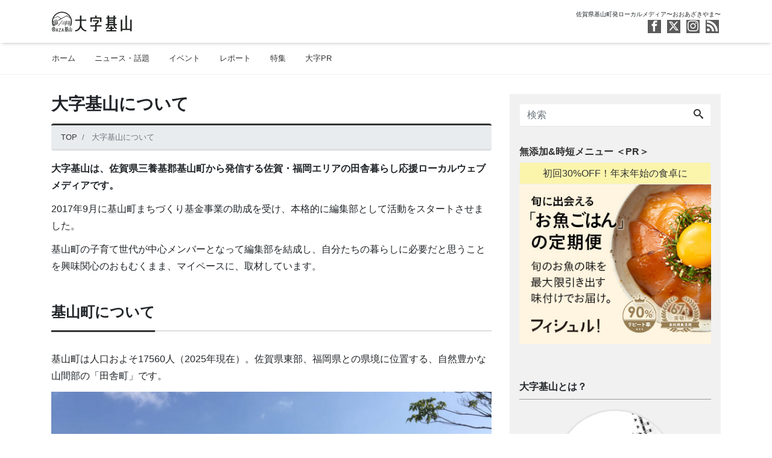

--- FILE ---
content_type: text/html; charset=UTF-8
request_url: https://ooaza.com/about
body_size: 13927
content:
<!DOCTYPE html><html dir="ltr" lang="ja" prefix="og: https://ogp.me/ns#" prefix="og: http://ogp.me/ns#"><head><meta charset="utf-8"><meta name="viewport" content="width=device-width, initial-scale=1"><link rel="start" href="https://ooaza.com" title="TOP"><link media="all" href="https://ooaza.com/wp-content/cache/autoptimize/css/autoptimize_e60402f50b705cf19288b0db57507ef6.css" rel="stylesheet"><title>大字基山について | 大字基山</title><meta name="description" content="大字基山は、佐賀県三養基郡基山町から発信する佐賀・福岡エリアの田舎暮らし応援ローカルウェブメディアです。 20"/><meta name="robots" content="max-snippet:-1, max-image-preview:large, max-video-preview:-1"/><meta name="google-site-verification" content="bkjxm1O9zUPbUBgvwB3sHXLQsPuzFlld4pkvc9XfQH8"/><meta name="msvalidate.01" content="9FB05409D11967D294BDB0D997C4C07F"/><link rel="canonical" href="https://ooaza.com/about"/><meta name="generator" content="All in One SEO (AIOSEO) 4.9.3"/><meta property="og:locale" content="ja_JP"/><meta property="og:site_name" content="大字基山"/><meta property="og:type" content="article"/><meta property="og:title" content="大字基山について | 大字基山"/><meta property="og:description" content="大字基山は、佐賀県三養基郡基山町から発信する佐賀・福岡エリアの田舎暮らし応援ローカルウェブメディアです。 20"/><meta property="og:url" content="https://ooaza.com/about"/><meta property="fb:app_id" content="251090532107166"/><meta property="og:image" content="https://ooaza.com/wp-content/uploads/2017/07/11.png"/><meta property="og:image:secure_url" content="https://ooaza.com/wp-content/uploads/2017/07/11.png"/><meta property="og:image:width" content="780"/><meta property="og:image:height" content="520"/><meta property="article:published_time" content="2017-07-24T00:38:37+00:00"/><meta property="article:modified_time" content="2025-02-20T08:50:45+00:00"/><meta property="article:publisher" content="https://ja-jp.facebook.com/ooaza.kiyama/"/><meta name="twitter:card" content="summary_large_image"/><meta name="twitter:site" content="@ooaza_kiyama"/><meta name="twitter:title" content="大字基山について | 大字基山"/><meta name="twitter:description" content="大字基山は、佐賀県三養基郡基山町から発信する佐賀・福岡エリアの田舎暮らし応援ローカルウェブメディアです。 20"/><meta name="twitter:image" content="https://ooaza.com/wp-content/uploads/2017/07/11.png"/> <script type="application/ld+json" class="aioseo-schema">{"@context":"https:\/\/schema.org","@graph":[{"@type":"BreadcrumbList","@id":"https:\/\/ooaza.com\/about#breadcrumblist","itemListElement":[{"@type":"ListItem","@id":"https:\/\/ooaza.com#listItem","position":1,"name":"Home","item":"https:\/\/ooaza.com","nextItem":{"@type":"ListItem","@id":"https:\/\/ooaza.com\/about#listItem","name":"\u5927\u5b57\u57fa\u5c71\u306b\u3064\u3044\u3066"}},{"@type":"ListItem","@id":"https:\/\/ooaza.com\/about#listItem","position":2,"name":"\u5927\u5b57\u57fa\u5c71\u306b\u3064\u3044\u3066","previousItem":{"@type":"ListItem","@id":"https:\/\/ooaza.com#listItem","name":"Home"}}]},{"@type":"Organization","@id":"https:\/\/ooaza.com\/#organization","name":"\u5927\u5b57\u57fa\u5c71","description":"\u4f50\u8cc0\u770c\u57fa\u5c71\u753a\u767a\u30ed\u30fc\u30ab\u30eb\u30e1\u30c7\u30a3\u30a2\u301c\u304a\u304a\u3042\u3056\u304d\u3084\u307e\u301c","url":"https:\/\/ooaza.com\/"},{"@type":"WebPage","@id":"https:\/\/ooaza.com\/about#webpage","url":"https:\/\/ooaza.com\/about","name":"\u5927\u5b57\u57fa\u5c71\u306b\u3064\u3044\u3066 | \u5927\u5b57\u57fa\u5c71","description":"\u5927\u5b57\u57fa\u5c71\u306f\u3001\u4f50\u8cc0\u770c\u4e09\u990a\u57fa\u90e1\u57fa\u5c71\u753a\u304b\u3089\u767a\u4fe1\u3059\u308b\u4f50\u8cc0\u30fb\u798f\u5ca1\u30a8\u30ea\u30a2\u306e\u7530\u820e\u66ae\u3089\u3057\u5fdc\u63f4\u30ed\u30fc\u30ab\u30eb\u30a6\u30a7\u30d6\u30e1\u30c7\u30a3\u30a2\u3067\u3059\u3002 20","inLanguage":"ja","isPartOf":{"@id":"https:\/\/ooaza.com\/#website"},"breadcrumb":{"@id":"https:\/\/ooaza.com\/about#breadcrumblist"},"image":{"@type":"ImageObject","url":"https:\/\/ooaza.com\/wp-content\/uploads\/2017\/07\/11.png","@id":"https:\/\/ooaza.com\/about\/#mainImage","width":780,"height":520},"primaryImageOfPage":{"@id":"https:\/\/ooaza.com\/about#mainImage"},"datePublished":"2017-07-24T09:38:37+09:00","dateModified":"2025-02-20T17:50:45+09:00"},{"@type":"WebSite","@id":"https:\/\/ooaza.com\/#website","url":"https:\/\/ooaza.com\/","name":"\u5927\u5b57\u57fa\u5c71","description":"\u4f50\u8cc0\u770c\u57fa\u5c71\u753a\u767a\u30ed\u30fc\u30ab\u30eb\u30e1\u30c7\u30a3\u30a2\u301c\u304a\u304a\u3042\u3056\u304d\u3084\u307e\u301c","inLanguage":"ja","publisher":{"@id":"https:\/\/ooaza.com\/#organization"}}]}</script> <link rel='dns-prefetch' href='//stats.wp.com'/><link rel="alternate" type="application/rss+xml" title="大字基山 &raquo; フィード" href="https://ooaza.com/feed"/><link rel="alternate" type="application/rss+xml" title="大字基山 &raquo; コメントフィード" href="https://ooaza.com/comments/feed"/> <script id="wpp-js" src="https://ooaza.com/wp-content/plugins/wordpress-popular-posts/assets/js/wpp.min.js?ver=7.3.6" data-sampling="0" data-sampling-rate="100" data-api-url="https://ooaza.com/wp-json/wordpress-popular-posts" data-post-id="46" data-token="51ef3364cc" data-lang="0" data-debug="0"></script> <link rel="alternate" title="oEmbed (JSON)" type="application/json+oembed" href="https://ooaza.com/wp-json/oembed/1.0/embed?url=https%3A%2F%2Fooaza.com%2Fabout"/><link rel="alternate" title="oEmbed (XML)" type="text/xml+oembed" href="https://ooaza.com/wp-json/oembed/1.0/embed?url=https%3A%2F%2Fooaza.com%2Fabout&#038;format=xml"/><link rel="https://api.w.org/" href="https://ooaza.com/wp-json/"/><link rel="alternate" title="JSON" type="application/json" href="https://ooaza.com/wp-json/wp/v2/pages/46"/><link rel="EditURI" type="application/rsd+xml" title="RSD" href="https://ooaza.com/xmlrpc.php?rsd"/><link rel='shortlink' href='https://ooaza.com/?p=46'/> <script>var google_map_api_key="AIzaSyCShUyq7rqpTm4XAqAOQoyMOqX4yE1ob4Y";</script>  <script>(function(w,d,s,l,i){w[l]=w[l]||[];w[l].push({'gtm.start':new Date().getTime(),event:'gtm.js'});var f=d.getElementsByTagName(s)[0],j=d.createElement(s),dl=l!='dataLayer'?'&l='+l:'';j.async=true;j.src='https://www.googletagmanager.com/gtm.js?id='+i+dl;f.parentNode.insertBefore(j,f);})(window,document,'script','dataLayer','GTM-P34RMDH');</script> <link rel="icon" href="https://ooaza.com/wp-content/uploads/2017/07/webclip_144x144_o.png" sizes="32x32"/><link rel="icon" href="https://ooaza.com/wp-content/uploads/2017/07/webclip_144x144_o.png" sizes="192x192"/><link rel="apple-touch-icon" href="https://ooaza.com/wp-content/uploads/2017/07/webclip_144x144_o.png"/><meta name="msapplication-TileImage" content="https://ooaza.com/wp-content/uploads/2017/07/webclip_144x144_o.png"/><link rel="preload" href="https://stats.wp.com/e-202603.js" as="script"> <!--[if lt IE 9]><meta http-equiv="X-UA-Compatible" content="IE=edge"> <script type="text/javascript" src="https://oss.maxcdn.com/html5shiv/3.7.2/html5shiv.min.js"></script> <script type="text/javascript" src="https://oss.maxcdn.com/respond/1.4.2/respond.min.js"></script> <![endif]--><link href="https://maxcdn.bootstrapcdn.com/font-awesome/4.7.0/css/font-awesome.min.css" rel="stylesheet" integrity="sha384-wvfXpqpZZVQGK6TAh5PVlGOfQNHSoD2xbE+QkPxCAFlNEevoEH3Sl0sibVcOQVnN" crossorigin="anonymous"></head><body data-rsssl=1 class="wp-singular page-template-default page page-id-46 page-parent wp-theme-liquid-magazine wp-child-theme-ooaza page_about"> <noscript><iframe src="https://www.googletagmanager.com/ns.html?id=GTM-P34RMDH" height="0" width="0" style="display:none;visibility:hidden"></iframe></noscript><div class="wrapper"><div class="headline"><div class="container"><div class="row"><div class="col-sm-6"> <a href="https://ooaza.com" title="大字基山" class="logo"> <img src="https://ooaza.com/wp-content/uploads/2017/07/981ffb0ec9a62058427d01dd5dc3163e.jpg" alt="大字基山"> </a></div><div class="col-sm-6"><div class="logo_text"><div class="subttl"> 佐賀県基山町発ローカルメディア〜おおあざきやま〜</div></div><div class="sns d-none d-md-block"> <a href="https://www.facebook.com/ooaza.kiyama/" target="_blank"><i class="icon icon-facebook"></i></a> <a href="https://twitter.com/ooaza_kiyama" target="_blank"><i class="icon icon-twitter"></i></a> <a href="https://www.instagram.com/ooaza.kiyama/" target="_blank"><i class="icon icon-instagram"></i></a> <a href="https://ooaza.com/feed"><i class="icon icon-rss"></i></a></div></div></div></div></div><nav class="navbar navbar-light navbar-expand-md flex-column"><div class="container"> <button type="button" class="navbar-search d-block d-md-none"><i class="icon icon-search"></i></button><ul id="menu-%e3%82%b7%e3%83%b3%e3%83%97%e3%83%ab%e3%83%8a%e3%83%93" class="nav navbar-nav"><li id="menu-item-6151" class="menu-item menu-item-type-custom menu-item-object-custom menu-item-home menu-item-6151 nav-item"><a href="https://ooaza.com">ホーム</a></li><li id="menu-item-6152" class="menu-item menu-item-type-taxonomy menu-item-object-category menu-item-6152 nav-item"><a href="https://ooaza.com/topics">ニュース・話題</a></li><li id="menu-item-6153" class="menu-item menu-item-type-taxonomy menu-item-object-category menu-item-6153 nav-item"><a href="https://ooaza.com/event">イベント</a></li><li id="menu-item-6155" class="menu-item menu-item-type-taxonomy menu-item-object-category menu-item-6155 nav-item"><a href="https://ooaza.com/report">レポート</a></li><li id="menu-item-6327" class="menu-item menu-item-type-taxonomy menu-item-object-category menu-item-6327 nav-item"><a href="https://ooaza.com/feature">特集</a></li><li id="menu-item-7066" class="menu-item menu-item-type-taxonomy menu-item-object-category menu-item-7066 nav-item"><a href="https://ooaza.com/sponsord">大字PR</a></li></ul> <button type="button" class="navbar-toggler collapsed"> <span class="sr-only">Menu</span> <span class="icon-bar top-bar"></span> <span class="icon-bar middle-bar"></span> <span class="icon-bar bottom-bar"></span> </button></div></nav><div class="searchform_nav"><div class="searchform"><form action="https://ooaza.com/" method="get" class="search-form"><fieldset class="form-group"> <label class="screen-reader-text">検索</label> <input type="text" name="s" value="" placeholder="検索" class="form-control search-text"> <button type="submit" value="Search" class="btn btn-primary"><i class="icon icon-search"></i></button></fieldset></form></div></div><div class="detail page"><div class="container"><div class="row"><div class="col-md-8 mainarea"><h1 class="ttl_h1" title="大字基山について"> 大字基山について</h1><nav aria-label="breadcrumb"><ul class="breadcrumb" itemscope itemtype="http://schema.org/BreadcrumbList"><li class="breadcrumb-item" itemprop="itemListElement" itemscope itemtype="http://schema.org/ListItem"> <a href="https://ooaza.com" itemprop="item"><span itemprop="name">TOP</span></a><meta itemprop="position" content="1"></li><li class="breadcrumb-item active" itemprop="itemListElement" itemscope itemtype="http://schema.org/ListItem" aria-current="page"> <a href="https://ooaza.com/about" itemprop="item" aria-disabled="true"><span itemprop="name">大字基山について</span></a><meta itemprop="position" content="2"></li></ul></nav><div class="detail_text"><div class="post_meta"></div><div class="post_body"><p><b>大字基山は、佐賀県三養基郡基山町から発信する佐賀・福岡エリアの田舎暮らし応援ローカルウェブメディアです。</b></p><p>2017年9月に基山町まちづくり基金事業の助成を受け、本格的に編集部として活動をスタートさせました。</p><p>基山町の子育て世代が中心メンバーとなって編集部を結成し、自分たちの暮らしに必要だと思うことを興味関心のおもむくまま、マイペースに、取材しています。</p><h2>基山町について</h2><p>基山町は人口およそ17560人（2025年現在）。佐賀県東部、福岡県との県境に位置する、自然豊かな山間部の「田舎町」です。</p><div id="attachment_3185" style="width: 760px" class="wp-caption aligncenter"><a href="https://ooaza.com/wp-content/uploads/2017/11/img_1097-e1509641376368.jpg" data-rel="lightbox-image-0" data-rl_title="" data-rl_caption="" title=""><img src="https://ooaza.com/wp-content/plugins/lazy-load/images/1x1.trans.gif" data-lazy-src="https://ooaza.com/wp-content/uploads/2017/11/img_1097-e1509641376368-750x491.jpg" fetchpriority="high" decoding="async" aria-describedby="caption-attachment-3185" class="wp-image-3185 size-large" alt="佐賀県基山町の秋の風景" width="750" height="491" srcset="https://ooaza.com/wp-content/uploads/2017/11/img_1097-e1509641376368-750x491.jpg 750w, https://ooaza.com/wp-content/uploads/2017/11/img_1097-e1509641376368-450x295.jpg 450w, https://ooaza.com/wp-content/uploads/2017/11/img_1097-e1509641376368.jpg 780w" sizes="(max-width: 750px) 100vw, 750px"><noscript><img fetchpriority="high" decoding="async" aria-describedby="caption-attachment-3185" class="wp-image-3185 size-large" src="https://ooaza.com/wp-content/uploads/2017/11/img_1097-e1509641376368-750x491.jpg" alt="佐賀県基山町の秋の風景" width="750" height="491" srcset="https://ooaza.com/wp-content/uploads/2017/11/img_1097-e1509641376368-750x491.jpg 750w, https://ooaza.com/wp-content/uploads/2017/11/img_1097-e1509641376368-450x295.jpg 450w, https://ooaza.com/wp-content/uploads/2017/11/img_1097-e1509641376368.jpg 780w" sizes="(max-width: 750px) 100vw, 750px"/></noscript></a><p id="caption-attachment-3185" class="wp-caption-text">基山町役場周辺に広がる田園風景</p></div><p>JR快速電車の停車する基山駅から博多駅までは最短およそ21分と、佐賀県でありながら福岡都心部へのアクセスも魅力です。</p><p><a href="https://ooaza.com/wp-content/uploads/2017/07/IMG_1292.jpg" data-rel="lightbox-image-1" data-rl_title="" data-rl_caption="" title=""><img src="https://ooaza.com/wp-content/plugins/lazy-load/images/1x1.trans.gif" data-lazy-src="https://ooaza.com/wp-content/uploads/2017/07/IMG_1292-750x500.jpg" decoding="async" class="aligncenter size-large wp-image-708" alt="基山はきやまと読みます" width="750" height="500" srcset="https://ooaza.com/wp-content/uploads/2017/07/IMG_1292-750x500.jpg 750w, https://ooaza.com/wp-content/uploads/2017/07/IMG_1292-450x300.jpg 450w, https://ooaza.com/wp-content/uploads/2017/07/IMG_1292.jpg 780w" sizes="(max-width: 750px) 100vw, 750px"><noscript><img decoding="async" class="aligncenter size-large wp-image-708" src="https://ooaza.com/wp-content/uploads/2017/07/IMG_1292-750x500.jpg" alt="基山はきやまと読みます" width="750" height="500" srcset="https://ooaza.com/wp-content/uploads/2017/07/IMG_1292-750x500.jpg 750w, https://ooaza.com/wp-content/uploads/2017/07/IMG_1292-450x300.jpg 450w, https://ooaza.com/wp-content/uploads/2017/07/IMG_1292.jpg 780w" sizes="(max-width: 750px) 100vw, 750px"/></noscript></a></p><p>九州自動車道と長崎自動車道、大分自動車道の要である鳥栖ジャンクションも近く、多種多様な企業が集まっている地域でもあります。</p><div class="ggmap"><iframe style="border: 0;" src="https://www.google.com/maps/embed?pb=!1m18!1m12!1m3!1d53280.83715523683!2d130.46726680411425!3d33.421880230072766!2m3!1f0!2f0!3f0!3m2!1i1024!2i768!4f13.1!3m3!1m2!1s0x3541a29cb236a3cd%3A0x8e9ea3f0fb4694d2!2z5L2Q6LOA55yM5LiJ6aSK5Z-66YOh5Z-65bGx55S6!5e0!3m2!1sja!2sjp!4v1503372591569" width="600" height="450" frameborder="0" allowfullscreen="allowfullscreen" data-mce-fragment="1"></iframe></div><h2>「大字基山」は「おおあざきやま」と読みます</h2><p>「大字」って、知っていますか？　意味を考えてみたこと、ありますか？</p><p>実はこの「大字」、基山町が「町」と定義される以前の、「村」の名残を示す地名。全国各地の歴史ある古い田舎町では、今でも住所の一部として残っている言葉です。</p><p>しかし近年では省略されがちな地名として、普段の生活ではほとんど使われていないようです。<br/> 基山町も例外ではありません。</p><div id="attachment_1537" style="width: 477px" class="wp-caption aligncenter"><a href="https://ooaza.com/wp-content/uploads/2017/08/kiyamachochimeibetsutizu.jpg" data-rel="lightbox-image-2" data-rl_title="" data-rl_caption="" title=""><img src="https://ooaza.com/wp-content/plugins/lazy-load/images/1x1.trans.gif" data-lazy-src="https://ooaza.com/wp-content/uploads/2017/08/kiyamachochimeibetsutizu-750x750.jpg" loading="lazy" decoding="async" aria-describedby="caption-attachment-1537" class="wp-image-1537" alt="基山町の5つのエリア" width="467" height="467"><noscript><img loading="lazy" decoding="async" aria-describedby="caption-attachment-1537" class="wp-image-1537" src="https://ooaza.com/wp-content/uploads/2017/08/kiyamachochimeibetsutizu-750x750.jpg" alt="基山町の5つのエリア" width="467" height="467"/></noscript></a><p id="caption-attachment-1537" class="wp-caption-text">基山町では、新興住宅地であるけやき台をのぞく4つのエリアが「大字」</p></div><p>ウェブメディア『大字基山』はこの、今では失われつつある「村」単位のライフスタイルを大切に、考えようとしています。</p><h2>大字基山の目指すところ</h2><p>人口2万人に満たない小さな田舎町の基山町ですが、そこで暮らす私たちでさえ、町について知りたいこと・知らないことが、まだまだたくさんあります。</p><p>何かと口コミ情報に頼りがちな現状を変えようと、確実な情報の収集・発信によって地域の暮らしを豊かにすることを目的に、ウェブメディア『大字基山』は始まりました。</p><div id="attachment_712" style="width: 760px" class="wp-caption aligncenter"><a href="https://ooaza.com/wp-content/uploads/2017/07/IMG_1155.jpg" data-rel="lightbox-image-3" data-rl_title="" data-rl_caption="" title=""><img src="https://ooaza.com/wp-content/plugins/lazy-load/images/1x1.trans.gif" data-lazy-src="https://ooaza.com/wp-content/uploads/2017/07/IMG_1155-750x500.jpg" loading="lazy" decoding="async" aria-describedby="caption-attachment-712" class="wp-image-712 size-large" alt width="750" height="500" srcset="https://ooaza.com/wp-content/uploads/2017/07/IMG_1155-750x500.jpg 750w, https://ooaza.com/wp-content/uploads/2017/07/IMG_1155-450x300.jpg 450w, https://ooaza.com/wp-content/uploads/2017/07/IMG_1155.jpg 780w" sizes="auto, (max-width: 750px) 100vw, 750px"><noscript><img loading="lazy" decoding="async" aria-describedby="caption-attachment-712" class="wp-image-712 size-large" src="https://ooaza.com/wp-content/uploads/2017/07/IMG_1155-750x500.jpg" alt="" width="750" height="500" srcset="https://ooaza.com/wp-content/uploads/2017/07/IMG_1155-750x500.jpg 750w, https://ooaza.com/wp-content/uploads/2017/07/IMG_1155-450x300.jpg 450w, https://ooaza.com/wp-content/uploads/2017/07/IMG_1155.jpg 780w" sizes="auto, (max-width: 750px) 100vw, 750px"/></noscript></a><p id="caption-attachment-712" class="wp-caption-text">基山町といえば「つつじ」。町のゆるキャラは「きやまん」と「きやまる」です</p></div><p>そのため地元基山町の話題だけでなく、町民の生活圏である佐賀・福岡の県境エリア（近郊として佐賀県鳥栖市、福岡県小郡市、筑紫野市など）のリアルでディープな暮らし情報も少しずつ、お届けしています。</p><h2>プライバシーポリシー</h2><p>以下のとおり、大字基山（以下、当サイト）における取材先および読者（以下、利用者）の個人情報の取扱いについて、プライバシーポリシーを定めます。</p><h3>個人情報の利用目的</h3><p>当サイトでは、メールでのお問い合わせや利用者向け企画実施の際に、名前（ハンドルネーム）、メールアドレス等の個人情報をご登録いただく場合があります。</p><p>これらの個人情報は、質問に対する回答や必要な情報を電子メールなどでご連絡する場合に利用させていただくものであり、個人情報をご提供いただく際の目的以外では利用いたしません。</p><h3>個人情報の第三者への開示</h3><p>当サイトでは、個人情報は適切に管理し、以下に該当する場合を除いて第三者に開示することはありません。</p><ul><li>本人のご了解がある場合</li><li>法令等への協力のため、開示が必要となる場合</li></ul><h3>個人情報の開示、訂正、追加、削除、利用停止</h3><p>利用者ご本人からの個人データの開示、訂正、追加、削除のご希望の場合には、ご本人であることを確認させていただいた上、速やかに対応いたします。</p><h3>アクセス解析ツールについて</h3><p>当サイトでは、Googleによるアクセス解析ツール「Googleアナリティクス」を利用しています。</p><p>このGoogleアナリティクスはトラフィックデータの収集のためにCookieを使用しています。このトラフィックデータは匿名で収集されており、個人を特定するものではありません。この機能はCookieを無効にすることで収集を拒否することが出来ますので、お使いのブラウザの設定をご確認ください。この規約に関して、詳しくは<a class="ext-link" href="http://www.google.com/analytics/terms/jp.html" target="_blank" rel="nofollow external noopener noreferrer" data-wpel-link="external">ここをクリック</a>してください。</p><h2>免責事項</h2><p>当サイトからリンクやバナーなどによって他のサイトに移動された場合、移動先サイトで提供される情報、サービス等について一切の責任を負いません。</p><p>当サイトのコンテンツ・情報につきまして、可能な限り正確な情報を掲載するよう努めておりますが、誤情報が入り込んだり、情報が古くなっている場合も考えられます。</p><p>当サイトに掲載された内容によって生じた損害等の一切の責任を負いかねますので、ご了承ください。</p><h2>プライバシーポリシーの変更について</h2><p>当サイトは、個人情報に関して適用される日本の法令を遵守するとともに、本ポリシーの内容を適宜見直しその改善に努めます。</p><p>修正された最新のプライバシーポリシーは、常に本ページにて開示されます。</p><h2>その他のお約束</h2><p>当サイトの記事や写真の無断転載はご遠慮ください。</p><p>ページへのリンクは大歓迎です！その際は、ご一報いただけると嬉しいです。</p></div></div><div class="detail_comments"><div id="comments" class="comments-area"></div></div></div><div class="col-md-4 sidebar"><div class="sidebar-inner "><div class="row widgets"><div id="search-2" class="col-12"><div class="widget widget_search"><div class="searchform"><form action="https://ooaza.com/" method="get" class="search-form"><fieldset class="form-group"> <label class="screen-reader-text">検索</label> <input type="text" name="s" value="" placeholder="検索" class="form-control search-text"> <button type="submit" value="Search" class="btn btn-primary"><i class="icon icon-search"></i></button></fieldset></form></div></div></div><div id="liquid_connect-60" class="extendedwopts-show extendedwopts-desktop extendedwopts-tablet extendedwopts-mobile extendedwopts-md-left col-12"><div class="extendedwopts-show extendedwopts-desktop extendedwopts-tablet extendedwopts-mobile extendedwopts-md-left widget widget_liquid_connect"><div class="liquid_connect "><div class="liquid_connect_inner"><div class="liquid_connect_content_ttl">無添加&時短メニュー ＜PR＞</div><div class="liquid_connect_content_txt" style="color:#333333; background-color:#fbf5ac;"> 初回30%OFF！年末年始の食卓に</div><div class="liquid_connect_content_custom"><a href="//af.moshimo.com/af/c/click?a_id=3695030&p_id=3998&pc_id=10063&pl_id=80775" rel="nofollow" referrerpolicy="no-referrer-when-downgrade" attributionsrc><img src="//image.moshimo.com/af-img/3501/000000080775.jpg" width="336" height="280" style="border:none;"></a><img src="//i.moshimo.com/af/i/impression?a_id=3695030&p_id=3998&pc_id=10063&pl_id=80775" width="1" height="1" style="border:none;" loading="lazy"></div> <a href="https://lqd.jp/wp/plugin/connect.html?utm_source=referrer&utm_medium=footer&utm_campaign=connect" target="_blank" class="liquid_connect_content_copy">LIQUID CONNECT</a></div></div></div></div><div id="liquid_pf-5" class="d-none d-md-block col-12"><div class="widget widget_liquid_pf"><div class="ttl">大字基山とは？</div><div class="authorbox vcard author"><div class="text-center"><img src="https://ooaza.com/wp-content/plugins/lazy-load/images/1x1.trans.gif" data-lazy-src="https://secure.gravatar.com/avatar/dfa379c861d68142bb607c580a114e2c54ca2b8552ef0205d97b3c5a694dbcd4?s=200&#038;d=mm&#038;r=g" alt srcset="https://secure.gravatar.com/avatar/dfa379c861d68142bb607c580a114e2c54ca2b8552ef0205d97b3c5a694dbcd4?s=400&#038;d=mm&#038;r=g 2x" class="avatar avatar-200 photo" height="200" width="200" loading="lazy" decoding="async"><noscript><img alt='' src='https://secure.gravatar.com/avatar/dfa379c861d68142bb607c580a114e2c54ca2b8552ef0205d97b3c5a694dbcd4?s=200&#038;d=mm&#038;r=g' srcset='https://secure.gravatar.com/avatar/dfa379c861d68142bb607c580a114e2c54ca2b8552ef0205d97b3c5a694dbcd4?s=400&#038;d=mm&#038;r=g 2x' class='avatar avatar-200 photo' height='200' width='200' loading='lazy' decoding='async'/></noscript></div><div class="fn">大字基山編集部</div><div class="prof">福岡県に食い込みがちな、佐賀県基山町とその近郊の暮らし情報を主に発信しています。</div></div></div></div><div id="custom_html-7" class="widget_text d-none d-md-block col-12"><div class="widget_text widget widget_custom_html"><div class="textwidget custom-html-widget"><div class="text-center ooaza_profile_links"> <a class="widget_btn" href="https://ooaza.com/about/" role="button" id="about"><i class="icon icon-info"></i>大字基山を紹介します</a> <a class="widget_btn" href="https://ooaza.com/about/staff" role="button" id="member"><i class="icon icon-pencil2"></i>編集部プロフィールへ</a> <a class="widget_btn" href="https://ooaza.com/contact" role="button" id="contact"><i class="icon icon-mail2"></i>大字基山へ問い合わせ</a> <a class="widget_btn" href="https://ooaza.com/eventform" role="button" id="event"><i class="icon icon-bubble2"></i>大字基山へ情報提供</a></div></div></div></div><div id="liquid_connect-38" class="col-12"><div class="widget widget_liquid_connect"><div class="liquid_connect "><div class="liquid_connect_inner"> <a class="liquid_connect_content_link" href="https://ooaza.com/sponsord/post7169.html" target="_blank"><div class="liquid_connect_content_ttl">スポンサー・広告募集中です</div> <img class="liquid_connect_content_img" src="https://ooaza.com/wp-content/uploads/2021/06/1-1.jpg"> </a> <a href="https://lqd.jp/wp/plugin/connect.html?utm_source=referrer&utm_medium=footer&utm_campaign=connect" target="_blank" class="liquid_connect_content_copy">LIQUID CONNECT</a></div></div></div></div><div id="liquid_connect-39" class="col-12"><div class="widget widget_liquid_connect"><div class="liquid_connect "><div class="liquid_connect_inner"> <a class="liquid_connect_content_link" href="https://ooaza.com/sponsord/post11517.html"><div class="liquid_connect_content_ttl">編集部活動に興味のある方へ</div> <img class="liquid_connect_content_img" src="https://ooaza.com/wp-content/uploads/2021/06/4.jpg"> </a> <a href="https://lqd.jp/wp/plugin/connect.html?utm_source=referrer&utm_medium=footer&utm_campaign=connect" target="_blank" class="liquid_connect_content_copy">LIQUID CONNECT</a></div></div></div></div><div id="archives-9" class="d-md-none col-12"><div class="widget widget_archive"><div class="ttl">バックナンバー</div> <label class="screen-reader-text" for="archives-dropdown-9">バックナンバー</label> <select id="archives-dropdown-9" name="archive-dropdown"><option value="">月を選択</option><option value='https://ooaza.com/date/2026/01'> 2026年1月 &nbsp;(5)</option><option value='https://ooaza.com/date/2025/12'> 2025年12月 &nbsp;(13)</option><option value='https://ooaza.com/date/2025/11'> 2025年11月 &nbsp;(21)</option><option value='https://ooaza.com/date/2025/10'> 2025年10月 &nbsp;(19)</option><option value='https://ooaza.com/date/2025/09'> 2025年9月 &nbsp;(16)</option><option value='https://ooaza.com/date/2025/08'> 2025年8月 &nbsp;(14)</option><option value='https://ooaza.com/date/2025/07'> 2025年7月 &nbsp;(14)</option><option value='https://ooaza.com/date/2025/06'> 2025年6月 &nbsp;(9)</option><option value='https://ooaza.com/date/2025/05'> 2025年5月 &nbsp;(13)</option><option value='https://ooaza.com/date/2025/04'> 2025年4月 &nbsp;(14)</option><option value='https://ooaza.com/date/2025/03'> 2025年3月 &nbsp;(15)</option><option value='https://ooaza.com/date/2025/02'> 2025年2月 &nbsp;(11)</option><option value='https://ooaza.com/date/2025/01'> 2025年1月 &nbsp;(15)</option><option value='https://ooaza.com/date/2024/12'> 2024年12月 &nbsp;(16)</option><option value='https://ooaza.com/date/2024/11'> 2024年11月 &nbsp;(14)</option><option value='https://ooaza.com/date/2024/10'> 2024年10月 &nbsp;(18)</option><option value='https://ooaza.com/date/2024/09'> 2024年9月 &nbsp;(15)</option><option value='https://ooaza.com/date/2024/08'> 2024年8月 &nbsp;(11)</option><option value='https://ooaza.com/date/2024/07'> 2024年7月 &nbsp;(18)</option><option value='https://ooaza.com/date/2024/06'> 2024年6月 &nbsp;(9)</option><option value='https://ooaza.com/date/2024/05'> 2024年5月 &nbsp;(10)</option><option value='https://ooaza.com/date/2024/04'> 2024年4月 &nbsp;(13)</option><option value='https://ooaza.com/date/2024/03'> 2024年3月 &nbsp;(7)</option><option value='https://ooaza.com/date/2024/02'> 2024年2月 &nbsp;(18)</option><option value='https://ooaza.com/date/2024/01'> 2024年1月 &nbsp;(12)</option><option value='https://ooaza.com/date/2023/12'> 2023年12月 &nbsp;(11)</option><option value='https://ooaza.com/date/2023/11'> 2023年11月 &nbsp;(11)</option><option value='https://ooaza.com/date/2023/10'> 2023年10月 &nbsp;(12)</option><option value='https://ooaza.com/date/2023/09'> 2023年9月 &nbsp;(10)</option><option value='https://ooaza.com/date/2023/08'> 2023年8月 &nbsp;(11)</option><option value='https://ooaza.com/date/2023/07'> 2023年7月 &nbsp;(10)</option><option value='https://ooaza.com/date/2023/06'> 2023年6月 &nbsp;(9)</option><option value='https://ooaza.com/date/2023/05'> 2023年5月 &nbsp;(8)</option><option value='https://ooaza.com/date/2023/04'> 2023年4月 &nbsp;(10)</option><option value='https://ooaza.com/date/2023/03'> 2023年3月 &nbsp;(8)</option><option value='https://ooaza.com/date/2023/02'> 2023年2月 &nbsp;(10)</option><option value='https://ooaza.com/date/2023/01'> 2023年1月 &nbsp;(10)</option><option value='https://ooaza.com/date/2022/12'> 2022年12月 &nbsp;(16)</option><option value='https://ooaza.com/date/2022/11'> 2022年11月 &nbsp;(9)</option><option value='https://ooaza.com/date/2022/10'> 2022年10月 &nbsp;(13)</option><option value='https://ooaza.com/date/2022/09'> 2022年9月 &nbsp;(12)</option><option value='https://ooaza.com/date/2022/08'> 2022年8月 &nbsp;(9)</option><option value='https://ooaza.com/date/2022/07'> 2022年7月 &nbsp;(10)</option><option value='https://ooaza.com/date/2022/06'> 2022年6月 &nbsp;(7)</option><option value='https://ooaza.com/date/2022/05'> 2022年5月 &nbsp;(8)</option><option value='https://ooaza.com/date/2022/04'> 2022年4月 &nbsp;(10)</option><option value='https://ooaza.com/date/2022/03'> 2022年3月 &nbsp;(10)</option><option value='https://ooaza.com/date/2022/02'> 2022年2月 &nbsp;(8)</option><option value='https://ooaza.com/date/2022/01'> 2022年1月 &nbsp;(11)</option><option value='https://ooaza.com/date/2021/12'> 2021年12月 &nbsp;(12)</option><option value='https://ooaza.com/date/2021/11'> 2021年11月 &nbsp;(10)</option><option value='https://ooaza.com/date/2021/10'> 2021年10月 &nbsp;(11)</option><option value='https://ooaza.com/date/2021/09'> 2021年9月 &nbsp;(11)</option><option value='https://ooaza.com/date/2021/08'> 2021年8月 &nbsp;(9)</option><option value='https://ooaza.com/date/2021/07'> 2021年7月 &nbsp;(12)</option><option value='https://ooaza.com/date/2021/06'> 2021年6月 &nbsp;(9)</option><option value='https://ooaza.com/date/2021/05'> 2021年5月 &nbsp;(10)</option><option value='https://ooaza.com/date/2021/04'> 2021年4月 &nbsp;(10)</option><option value='https://ooaza.com/date/2021/03'> 2021年3月 &nbsp;(10)</option><option value='https://ooaza.com/date/2021/02'> 2021年2月 &nbsp;(8)</option><option value='https://ooaza.com/date/2021/01'> 2021年1月 &nbsp;(9)</option><option value='https://ooaza.com/date/2020/12'> 2020年12月 &nbsp;(12)</option><option value='https://ooaza.com/date/2020/11'> 2020年11月 &nbsp;(11)</option><option value='https://ooaza.com/date/2020/10'> 2020年10月 &nbsp;(10)</option><option value='https://ooaza.com/date/2020/09'> 2020年9月 &nbsp;(12)</option><option value='https://ooaza.com/date/2020/08'> 2020年8月 &nbsp;(10)</option><option value='https://ooaza.com/date/2020/07'> 2020年7月 &nbsp;(11)</option><option value='https://ooaza.com/date/2020/06'> 2020年6月 &nbsp;(10)</option><option value='https://ooaza.com/date/2020/05'> 2020年5月 &nbsp;(13)</option><option value='https://ooaza.com/date/2020/04'> 2020年4月 &nbsp;(12)</option><option value='https://ooaza.com/date/2020/03'> 2020年3月 &nbsp;(14)</option><option value='https://ooaza.com/date/2020/02'> 2020年2月 &nbsp;(15)</option><option value='https://ooaza.com/date/2020/01'> 2020年1月 &nbsp;(10)</option><option value='https://ooaza.com/date/2019/12'> 2019年12月 &nbsp;(16)</option><option value='https://ooaza.com/date/2019/11'> 2019年11月 &nbsp;(14)</option><option value='https://ooaza.com/date/2019/10'> 2019年10月 &nbsp;(12)</option><option value='https://ooaza.com/date/2019/09'> 2019年9月 &nbsp;(15)</option><option value='https://ooaza.com/date/2019/08'> 2019年8月 &nbsp;(12)</option><option value='https://ooaza.com/date/2019/07'> 2019年7月 &nbsp;(14)</option><option value='https://ooaza.com/date/2019/06'> 2019年6月 &nbsp;(15)</option><option value='https://ooaza.com/date/2019/05'> 2019年5月 &nbsp;(12)</option><option value='https://ooaza.com/date/2019/04'> 2019年4月 &nbsp;(14)</option><option value='https://ooaza.com/date/2019/03'> 2019年3月 &nbsp;(15)</option><option value='https://ooaza.com/date/2019/02'> 2019年2月 &nbsp;(14)</option><option value='https://ooaza.com/date/2019/01'> 2019年1月 &nbsp;(14)</option><option value='https://ooaza.com/date/2018/12'> 2018年12月 &nbsp;(16)</option><option value='https://ooaza.com/date/2018/11'> 2018年11月 &nbsp;(15)</option><option value='https://ooaza.com/date/2018/10'> 2018年10月 &nbsp;(16)</option><option value='https://ooaza.com/date/2018/09'> 2018年9月 &nbsp;(16)</option><option value='https://ooaza.com/date/2018/08'> 2018年8月 &nbsp;(14)</option><option value='https://ooaza.com/date/2018/07'> 2018年7月 &nbsp;(27)</option><option value='https://ooaza.com/date/2018/06'> 2018年6月 &nbsp;(13)</option><option value='https://ooaza.com/date/2018/05'> 2018年5月 &nbsp;(14)</option><option value='https://ooaza.com/date/2018/04'> 2018年4月 &nbsp;(14)</option><option value='https://ooaza.com/date/2018/03'> 2018年3月 &nbsp;(23)</option><option value='https://ooaza.com/date/2018/02'> 2018年2月 &nbsp;(16)</option><option value='https://ooaza.com/date/2018/01'> 2018年1月 &nbsp;(22)</option><option value='https://ooaza.com/date/2017/12'> 2017年12月 &nbsp;(20)</option><option value='https://ooaza.com/date/2017/11'> 2017年11月 &nbsp;(26)</option><option value='https://ooaza.com/date/2017/10'> 2017年10月 &nbsp;(27)</option><option value='https://ooaza.com/date/2017/09'> 2017年9月 &nbsp;(27)</option> </select> <script>( ( dropdownId ) => {
	const dropdown = document.getElementById( dropdownId );
	function onSelectChange() {
		setTimeout( () => {
			if ( 'escape' === dropdown.dataset.lastkey ) {
				return;
			}
			if ( dropdown.value ) {
				document.location.href = dropdown.value;
			}
		}, 250 );
	}
	function onKeyUp( event ) {
		if ( 'Escape' === event.key ) {
			dropdown.dataset.lastkey = 'escape';
		} else {
			delete dropdown.dataset.lastkey;
		}
	}
	function onClick() {
		delete dropdown.dataset.lastkey;
	}
	dropdown.addEventListener( 'keyup', onKeyUp );
	dropdown.addEventListener( 'click', onClick );
	dropdown.addEventListener( 'change', onSelectChange );
})( "archives-dropdown-9" );

//# sourceURL=WP_Widget_Archives%3A%3Awidget</script> </div></div><div id="simpletags-4" class="d-md-none col-12"><div class="widget widget-simpletags"><div class="ttl">記事タグ一覧</div><div class="taxopress-output-wrapper"><div class="st-tag-cloud"> <a href="https://ooaza.com/tag/%e3%81%8d%e3%82%84%e3%81%bekappo" id="tag-link-140" class="st-tags t0" title="7 topics" style="font-size:14pt; ">きやまKappo</a> <a href="https://ooaza.com/tag/%e3%81%93%e3%82%8d%e3%81%93%e3%82%8d%e4%bf%9d%e8%82%b2%e5%9c%92" id="tag-link-92" class="st-tags t0" title="2 topics" style="font-size:14pt; ">ころころ保育園</a> <a href="https://ooaza.com/tag/%e3%81%8a%e3%81%bf%e3%82%84%e3%81%92" id="tag-link-52" class="st-tags t2" title="141 topics" style="font-size:14pt; ">おみやげ</a> <a href="https://ooaza.com/tag/%e3%81%8d%e3%82%84%e3%81%be%e3%82%93%e3%83%bb%e3%81%8d%e3%82%84%e3%81%be%e3%82%8b" id="tag-link-130" class="st-tags t0" title="3 topics" style="font-size:14pt; ">きやまん・きやまる</a> <a href="https://ooaza.com/tag/%e3%81%86%e3%81%8d%e3%81%af%e5%b8%82" id="tag-link-254" class="st-tags t0" title="4 topics" style="font-size:14pt; ">うきは市</a> <a href="https://ooaza.com/tag/%e3%81%8d%e3%82%85%e3%82%93%ef%bc%81" id="tag-link-248" class="st-tags t0" title="10 topics" style="font-size:14pt; ">きゅん！</a> <a href="https://ooaza.com/tag/100%e3%81%ae%e8%b3%aa%e5%95%8f" id="tag-link-209" class="st-tags t0" title="2 topics" style="font-size:14pt; ">100の質問</a> <a href="https://ooaza.com/tag/%e3%81%8a%e3%82%84%e3%81%a4" id="tag-link-250" class="st-tags t0" title="21 topics" style="font-size:14pt; ">おやつ</a> <a href="https://ooaza.com/tag/jr%e4%b9%9d%e5%b7%9e%e3%82%a6%e3%82%a9%e3%83%bc%e3%82%ad%e3%83%b3%e3%82%b0" id="tag-link-135" class="st-tags t0" title="8 topics" style="font-size:14pt; ">JR九州ウォーキング</a> <a href="https://ooaza.com/tag/jr%e3%82%a6%e3%82%a9%e3%83%bc%e3%82%ad%e3%83%b3%e3%82%b0" id="tag-link-229" class="st-tags t0" title="0 topics" style="font-size:14pt; ">JRウォーキング</a> <a href="https://ooaza.com/tag/3hours" id="tag-link-213" class="st-tags t0" title="4 topics" style="font-size:14pt; ">3hours</a> <a href="https://ooaza.com/tag/%e3%81%8a%e5%ba%97" id="tag-link-181" class="st-tags t3" title="224 topics" style="font-size:14pt; ">お店</a> <a href="https://ooaza.com/tag/%e3%81%8a%e3%81%99%e3%81%99%e3%82%81%e8%a8%98%e4%ba%8b" id="tag-link-125" class="st-tags t0" title="5 topics" style="font-size:14pt; ">おすすめ記事</a> <a href="https://ooaza.com/tag/kiyamaride" id="tag-link-241" class="st-tags t0" title="10 topics" style="font-size:14pt; ">KIYAMARIDE</a> <a href="https://ooaza.com/tag/%e3%81%8a%e7%9f%a5%e3%82%89%e3%81%9b" id="tag-link-61" class="st-tags t0" title="28 topics" style="font-size:14pt; ">お知らせ</a> <a href="https://ooaza.com/tag/ippin" id="tag-link-186" class="st-tags t0" title="9 topics" style="font-size:14pt; ">IPPIN</a> <a href="https://ooaza.com/tag/%e3%81%8a%e3%81%a7%e3%81%8b%e3%81%91" id="tag-link-38" class="st-tags t10" title="647 topics" style="font-size:14pt; ">おでかけ</a> <a href="https://ooaza.com/tag/%e3%81%91%e3%82%84%e3%81%8d%e5%8f%b0%e9%a7%85" id="tag-link-169" class="st-tags t0" title="6 topics" style="font-size:14pt; ">けやき台駅</a> <a href="https://ooaza.com/tag/%e3%81%8a%e3%81%99%e3%81%99%e3%82%81" id="tag-link-242" class="st-tags t0" title="0 topics" style="font-size:14pt; ">おすすめ</a> <a href="https://ooaza.com/tag/%e3%81%8d%e3%82%84%e3%81%be%e5%ad%90%e8%82%b2%e3%81%a6%e4%ba%a4%e6%b5%81%e5%ba%83%e5%a0%b4" id="tag-link-109" class="st-tags t1" title="115 topics" style="font-size:14pt; ">きやま子育て交流広場</a></div></div></div></div><div id="liquid_pf-9" class="d-md-none col-12"><div class="widget widget_liquid_pf"><div class="ttl">大字基山とは？</div><div class="authorbox vcard author"><div class="text-center"><img src="https://ooaza.com/wp-content/plugins/lazy-load/images/1x1.trans.gif" data-lazy-src="https://secure.gravatar.com/avatar/dfa379c861d68142bb607c580a114e2c54ca2b8552ef0205d97b3c5a694dbcd4?s=200&#038;d=mm&#038;r=g" alt srcset="https://secure.gravatar.com/avatar/dfa379c861d68142bb607c580a114e2c54ca2b8552ef0205d97b3c5a694dbcd4?s=400&#038;d=mm&#038;r=g 2x" class="avatar avatar-200 photo" height="200" width="200" loading="lazy" decoding="async"><noscript><img alt='' src='https://secure.gravatar.com/avatar/dfa379c861d68142bb607c580a114e2c54ca2b8552ef0205d97b3c5a694dbcd4?s=200&#038;d=mm&#038;r=g' srcset='https://secure.gravatar.com/avatar/dfa379c861d68142bb607c580a114e2c54ca2b8552ef0205d97b3c5a694dbcd4?s=400&#038;d=mm&#038;r=g 2x' class='avatar avatar-200 photo' height='200' width='200' loading='lazy' decoding='async'/></noscript></div><div class="fn">大字基山編集部</div><div class="prof">福岡県に食い込みがちな、佐賀県基山町とその近郊の暮らし情報を主に発信しています。</div></div></div></div><div id="custom_html-11" class="widget_text d-md-none col-12"><div class="widget_text widget widget_custom_html"><div class="textwidget custom-html-widget"><div class="text-center ooaza_profile_links"> <a class="widget_btn" href="https://ooaza.com/about/" role="button" id="about"><i class="icon icon-info"></i>大字基山を紹介します</a> <a class="widget_btn" href="https://ooaza.com/about/staff" role="button" id="member"><i class="icon icon-pencil2"></i>編集部プロフィールへ</a> <a class="widget_btn" href="https://ooaza.com/contact" role="button" id="contact"><i class="icon icon-mail2"></i>大字基山へ問い合わせ</a> <a class="widget_btn" href="https://ooaza.com/eventform" role="button" id="event"><i class="icon icon-bubble2"></i>大字基山へ情報提供</a></div></div></div></div></div></div></div></div></div></div><div class="foot"><div class="container sns"> <a href="https://www.facebook.com/ooaza.kiyama/" target="_blank"><i class="icon icon-facebook"></i></a> <a href="https://twitter.com/ooaza_kiyama" target="_blank"><i class="icon icon-twitter"></i></a> <a href="https://www.instagram.com/ooaza.kiyama/" target="_blank"><i class="icon icon-instagram"></i></a> <a href="https://ooaza.com/feed"><i class="icon icon-rss"></i></a></div></div><div class="pagetop"> <a href="#top" aria-label="top"><i class="icon icon-arrow-up2"></i></a></div><div class="row no-gutters widgets page_footer"><div id="ad_popup_banner" class="widget_text col-sm-12"><div class="widget_text widget widget_custom_html"><div class="container"><div class="ttl">POPUP</div></div><div class="textwidget custom-html-widget"><script>const shuffleArray = (array) => {
        for (let i = array.length - 1; i > 0; i--) {
            const j = Math.floor(Math.random() * (i + 1));
            [array[i], array[j]] = [array[j], array[i]];
        }
        return array;
    };

    // バナーを表示する関数
    const displayBanner = () => {
        const shuffledAds = shuffleArray([...ad_popup]);
        const now = new Date();

        for (const ad of shuffledAds) {
            const startDate = new Date(ad[0].replace(/-/g, "/"));
            let endDate = new Date(ad[1].replace(/-/g, "/"));

            if (endDate == '') {
                endDate = new Date(now.getTime() + 24 * 60 * 60 * 1000); // 1日後
            }

            if (startDate <= now && now < endDate) {
                document.getElementById("ad_popup").innerHTML = ad[2];
                console.log(ad[2]);
                break;
            }
        }
    };

    // DOMが読み込まれた後にバナーを表示
    document.addEventListener('DOMContentLoaded', displayBanner);</script> <div class="ad_popup_container"><div class="ad_popup_wrap"><div class="ad_popup_inner"><div class="ad_popup_src"><div id="ad_popup"></div></div></div></div></div></div></div></div></div><footer><div class="container"></div><div class="copy"> (C)        2026 <a href="https://ooaza.com">大字基山</a>. All rights reserved.</div></footer></div> <script src="https://ooaza.com/wp-includes/js/dist/hooks.min.js?ver=dd5603f07f9220ed27f1" id="wp-hooks-js"></script> <script src="https://ooaza.com/wp-includes/js/dist/i18n.min.js?ver=c26c3dc7bed366793375" id="wp-i18n-js"></script> <script id="wp-i18n-js-after">wp.i18n.setLocaleData({'text direction\u0004ltr':['ltr']});</script> <script src="https://ooaza.com/wp-content/plugins/contact-form-7/includes/swv/js/index.js?ver=6.1.4" id="swv-js"></script> <script id="contact-form-7-js-translations">(function(domain,translations){var localeData=translations.locale_data[domain]||translations.locale_data.messages;localeData[""].domain=domain;wp.i18n.setLocaleData(localeData,domain);})("contact-form-7",{"translation-revision-date":"2025-11-30 08:12:23+0000","generator":"GlotPress\/4.0.3","domain":"messages","locale_data":{"messages":{"":{"domain":"messages","plural-forms":"nplurals=1; plural=0;","lang":"ja_JP"},"This contact form is placed in the wrong place.":["\u3053\u306e\u30b3\u30f3\u30bf\u30af\u30c8\u30d5\u30a9\u30fc\u30e0\u306f\u9593\u9055\u3063\u305f\u4f4d\u7f6e\u306b\u7f6e\u304b\u308c\u3066\u3044\u307e\u3059\u3002"],"Error:":["\u30a8\u30e9\u30fc:"]}},"comment":{"reference":"includes\/js\/index.js"}});</script> <script id="contact-form-7-js-before">var wpcf7={"api":{"root":"https:\/\/ooaza.com\/wp-json\/","namespace":"contact-form-7\/v1"}};</script> <script src="https://ooaza.com/wp-content/plugins/contact-form-7/includes/js/index.js?ver=6.1.4" id="contact-form-7-js"></script> <script src="https://ooaza.com/wp-includes/js/jquery/jquery.min.js?ver=3.7.1" id="jquery-core-js"></script> <script src="https://ooaza.com/wp-includes/js/jquery/jquery-migrate.min.js?ver=3.4.1" id="jquery-migrate-js"></script> <script src="https://ooaza.com/wp-content/plugins/photection/public/resources/build/photection.js?ver=1.0.0" id="photection-js"></script> <script id="pz-lkc-click-js-extra">var pz_lkc_ajax={"ajax_url":"https://ooaza.com/wp-admin/admin-ajax.php","nonce":"b92dbf9964"};</script> <script src="https://ooaza.com/wp-content/plugins/pz-linkcard/js/click-counter.js?ver=2.5.8" id="pz-lkc-click-js"></script> <script src="https://ooaza.com/wp-content/plugins/responsive-lightbox/assets/dompurify/purify.min.js?ver=3.1.7" id="dompurify-js"></script> <script id="responsive-lightbox-sanitizer-js-before">window.RLG=window.RLG||{};window.RLG.sanitizeAllowedHosts=["youtube.com","www.youtube.com","youtu.be","vimeo.com","player.vimeo.com"];</script> <script src="https://ooaza.com/wp-content/plugins/responsive-lightbox/js/sanitizer.js?ver=2.6.0" id="responsive-lightbox-sanitizer-js"></script> <script src="https://ooaza.com/wp-content/plugins/responsive-lightbox/assets/swipebox/jquery.swipebox.min.js?ver=1.5.2" id="responsive-lightbox-swipebox-js"></script> <script src="https://ooaza.com/wp-includes/js/underscore.min.js?ver=1.13.7" id="underscore-js"></script> <script src="https://ooaza.com/wp-content/plugins/responsive-lightbox/assets/infinitescroll/infinite-scroll.pkgd.min.js?ver=4.0.1" id="responsive-lightbox-infinite-scroll-js"></script> <script id="responsive-lightbox-js-before">var rlArgs={"script":"swipebox","selector":"lightbox","customEvents":"","activeGalleries":true,"animation":true,"hideCloseButtonOnMobile":false,"removeBarsOnMobile":false,"hideBars":true,"hideBarsDelay":5000,"videoMaxWidth":1080,"useSVG":true,"loopAtEnd":false,"woocommerce_gallery":false,"ajaxurl":"https:\/\/ooaza.com\/wp-admin\/admin-ajax.php","nonce":"0c9c22de9a","preview":false,"postId":46,"scriptExtension":false};</script> <script src="https://ooaza.com/wp-content/plugins/responsive-lightbox/js/front.js?ver=2.6.0" id="responsive-lightbox-js"></script> <script src="https://ooaza.com/wp-content/themes/liquid-magazine/js/bootstrap.min.js?ver=1.0.0" id="bootstrap-js"></script> <script src="https://ooaza.com/wp-content/themes/liquid-magazine/js/jquery.adaptive-backgrounds.js?ver=6.9" id="adaptive-backgrounds-js"></script> <script src="https://ooaza.com/wp-content/themes/liquid-magazine/js/common.min.js?ver=1.0.0" id="liquid-script-js"></script> <script src="https://ooaza.com/wp-includes/js/comment-reply.min.js?ver=6.9" id="comment-reply-js" async data-wp-strategy="async" fetchpriority="low"></script> <script src="https://ooaza.com/wp-content/plugins/simple-tags/assets/frontend/js/frontend.js?ver=3.42.0" id="taxopress-frontend-js-js"></script> <script src="https://ooaza.com/wp-content/plugins/lazy-load/js/jquery.sonar.min.js?ver=0.6.1" id="jquery-sonar-js"></script> <script src="https://ooaza.com/wp-content/plugins/lazy-load/js/lazy-load.js?ver=0.6.1" id="wpcom-lazy-load-images-js"></script> <script id="jetpack-stats-js-before">_stq=window._stq||[];_stq.push(["view",{"v":"ext","blog":"193260480","post":"46","tz":"9","srv":"ooaza.com","j":"1:15.4"}]);_stq.push(["clickTrackerInit","193260480","46"]);</script> <script src="https://stats.wp.com/e-202603.js" id="jetpack-stats-js" defer data-wp-strategy="defer"></script> <script type="speculationrules">{"prefetch":[{"source":"document","where":{"and":[{"href_matches":"/*"},{"not":{"href_matches":["/wp-*.php","/wp-admin/*","/wp-content/uploads/*","/wp-content/*","/wp-content/plugins/*","/wp-content/themes/ooaza/*","/wp-content/themes/liquid-magazine/*","/*\\?(.+)"]}},{"not":{"selector_matches":"a[rel~=\"nofollow\"]"}},{"not":{"selector_matches":".no-prefetch, .no-prefetch a"}}]},"eagerness":"conservative"}]}</script> <div id="photection" class="photection-modal"><div id="photection-message" class="photection__message-wrapper"><p class="photection__message">メニューは表示されません</p></div></div>  <script>jQuery(function($){if($('.hero').length&&$('.mainarea .post_thumb').length){var hero_img=$('.post_thumb:first').attr("style");$('.hero_img').attr('style',hero_img);var hero={parent:'.hero'};$.adaptiveBackground.run(hero);}if($('.follow').length&&$(".follow_img > img[src*='uploads']").length){var follow={parent:'.follow',normalizeTextColor:true};$.adaptiveBackground.run(follow);}});</script> </body></html><!-- WP Fastest Cache file was created in 0.198 seconds, on 2026年1月16日 @ 01:57 -->